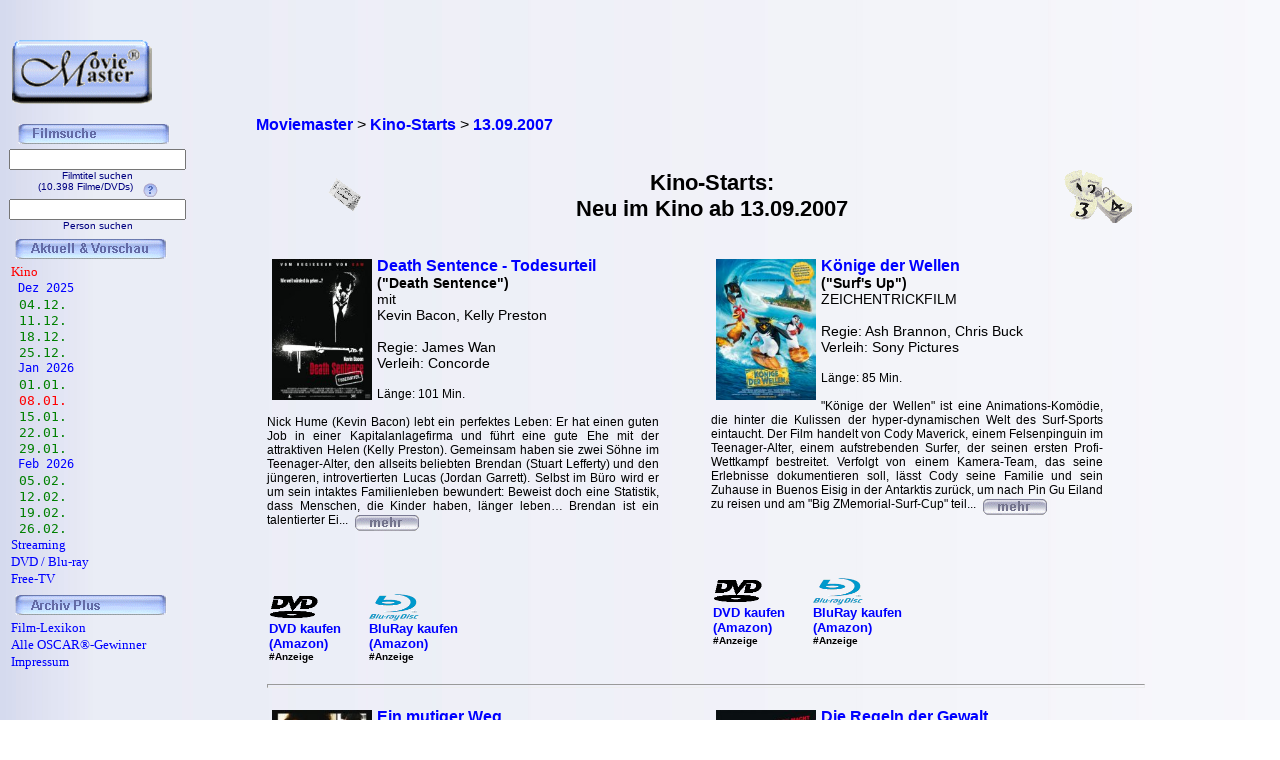

--- FILE ---
content_type: text/html; charset=iso-8859-1
request_url: https://www.moviemaster.de/kino/neu_im_kino_ab_2007-09-13.htm
body_size: 7713
content:
<!DOCTYPE HTML PUBLIC "-//W3C//DTD HTML 4.01 Transitional//EN" "https://www.w3.org/TR/html4/loose.dtd">
<html lang="de">
<head>
<meta content="text/html; charset=iso-8859-1" http-equiv="Content-Type" />
<title>Neu im Kino | 13.09.2007 | Start | Moviemaster - Das Film-Lexikon</title>
<link rel="icon" href="favicon.ico" />
<meta http-equiv='Language' content='de'>
<meta name='author' content='redaktion@moviemaster.de'>
<meta name='keywords' Lang ='DE' content='Kino, neu, neu im Kino, Diese Woche, Film-Start, Kino-Start, Moviemaster'>
<meta name="description" Lang ="DE" content="Diese Filme starten am 13.09.2007 neu im Kino: Death Sentence - Todesurteil, Könige der Wellen, Ein mutiger Weg, Die Regeln der Gewalt, Rezept zum Verlieben, Salvador - Kampf um die Freiheit, Sisters In Law, Yella, Zimmer 1408">
<meta name='page-topic' content='Kino Film'><meta name='page-type' content='Kino Magazin'><meta name='audience' content='All'><meta name='date' content='2026-01-14'><meta name='content-language' content='de'><meta name='revisit-after' content='2 days'><meta name='expires' content='0'><meta name='Language' content='Deutsch'><meta property='fb:admins' content='1211554765' /><meta property='fb:app_id' content='123334011076015' /><meta property='fb:page_id' content='111069488918048' /><link rel='canonical' href='https://www.moviemaster.de/kino/neu_im_kino_ab_2007-09-13.htm' />
<meta name='robots' content='index, follow'><link rel='stylesheet' type='text/css' href='../styles/layout.css'></head><body onload='if (top!=self) { top.location=self.location; }' background='../mmback.jpg'><script>
  (function(i,s,o,g,r,a,m){i['GoogleAnalyticsObject']=r;i[r]=i[r]||function(){
  (i[r].q=i[r].q||[]).push(arguments)},i[r].l=1*new Date();a=s.createElement(o),
  m=s.getElementsByTagName(o)[0];a.async=1;a.src=g;m.parentNode.insertBefore(a,m)
  })(window,document,'script','//www.google-analytics.com/analytics.js','ga');

  ga('create', 'UA-1917736-1', 'auto');
  ga('send', 'pageview');

</script><b><div class=Section1><div id=aussen><div id=inhalt><p class=MsoNormal><script language='JavaScript'> function NeuFenster() { MeinFenster = window.open('../hilfe/kino.php', 'Zweitfenster', 'width=500,height=500,scrollbars=yes'); MeinFenster.focus(); } </script><div class="breadcrumb" xmlns:v="https://rdf.data-vocabulary.org/#"><span typeof="v:Breadcrumb"><a href="https://www.moviemaster.de" target="_self" title="Moviemaster" rel="v:url" property="v:title" itemprop="url">
<font face=Arial size=3><b>Moviemaster</b></a></span> &gt; 
<span typeof="v:Breadcrumb"><a href="https://www.moviemaster.de\kino" target="_self" title="Kino-Starts" rel="v:url" property="v:title" itemprop="url">
<font face=Arial size=3><b>Kino-Starts</b></a></span> &gt; 
<span typeof="v:Breadcrumb"><a href="https://www.moviemaster.de/kino/neu_im_kino_ab_2007-09-13.htm/" target="_self" title="13.09.2007" rel="v:url" property="v:title" itemprop="url">
<font face=Arial size=3><b>13.09.2007</b></a></span> &nbsp;
</div>
<p align=center><table border=0 width=100% cellpadding=5><tr><td colspan=3 align=right></tr><tr><td valign=center align=right><img src='../buttons/kino.gif'><td align=center><h1>Kino-Starts:<br>Neu im Kino ab 13.09.2007</h1><td align=left><img src='../buttons/kalender.gif'></tr></table></p></b></font><table width=90% cellspacing='10px' valign=top>
<tr><td style='width: 47%; vertical-align: top;'><img src='https://www.moviemaster.de/9999/2007/07deaths.jpg' width='100' align='left' vspace=2 hspace=5><div class='filmtitel'><b><a href='https://www.moviemaster.de/filme/film_death-sentence-todesurteil-2007.htm' title='Death Sentence - Todesurteil - Film'>Death Sentence - Todesurteil</b></a><br><div class='filmtitel2'><b>(&quot;Death Sentence&quot;)</b><br><div class='filmtitel2'>mit <br>Kevin Bacon,&nbsp;Kelly Preston</b><br>&nbsp;<br>Regie: James Wan<br><div class='filmtitel2'>Verleih: Concorde<br>&nbsp;<br><div class='uebersicht-text'>L&auml;nge: 101 Min.<div class='uebersicht-text'><br></div><div class='uebersicht-text'>Nick Hume (Kevin Bacon) lebt ein perfektes Leben: Er hat einen guten Job in einer Kapitalanlagefirma und führt eine gute Ehe mit der attraktiven Helen (Kelly Preston). Gemeinsam haben sie zwei Söhne im Teenager-Alter, den allseits beliebten Brendan (Stuart Lefferty) und den jüngeren, introvertierten Lucas (Jordan Garrett). Selbst im Büro wird er um sein intaktes Familienleben bewundert: Beweist doch eine Statistik, dass Menschen, die Kinder haben, länger leben…
 
 Brendan ist ein talentierter Ei... <a href='https://www.moviemaster.de/filme/film_death-sentence-todesurteil-2007.htm' title='Death Sentence - Todesurteil - Film'><img src='../buttons/mehr.gif' align=texttop border=0 alt='Death Sentence - Todesurteil - Film' title='Death Sentence - Todesurteil - Film'></a></div><br><p align=left><table border=0></b></table><br>&nbsp;<table cellspacing=1><tr><td valign=bottom><div style='margin-right: 25px;'><b><a href='https://www.amazon.de/dp/B000Z679NA?ie=UTF8&pd_rd_plhdr=t&th=1&psc=1&linkCode=ll1&tag=moviemaster-21'><img src='../../module/dvd_100.gif' width=50><br><font size=2 face='Arial, times new roman, ms sans serif,Arial'>DVD kaufen<br>(Amazon)</a><br><font size=1>#Anzeige</font></div><td valign=bottom><div style='margin-right: 25px;'><b><a href='https://www.amazon.de/dp/B000Z679P8?ie=UTF8&pd_rd_plhdr=t&th=1&psc=1&linkCode=ll1&tag=moviemaster-21'><img src='../../module/bluray_100.gif' width=50><br><font size=2 face='Arial, times new roman, ms sans serif,Arial'>BluRay kaufen<br>(Amazon)</a><br><font size=1>#Anzeige</font></div></table></td><td style='width: 47%; vertical-align: top;'><img src='https://www.moviemaster.de/9999/2007/07koenig.jpg' width='100' align='left' vspace=2 hspace=5><div class='filmtitel'><b><a href='https://www.moviemaster.de/filme/film_koenige-der-wellen-2007.htm' title='Könige der Wellen - Film'>Könige der Wellen</b></a><br><div class='filmtitel2'><b>(&quot;Surf's Up&quot;)</b><br><div class='filmtitel2'>ZEICHENTRICKFILM</b><br>&nbsp;<br>Regie: Ash Brannon, Chris Buck<br><div class='filmtitel2'>Verleih: Sony Pictures<br>&nbsp;<br><div class='uebersicht-text'>L&auml;nge: 85 Min.<div class='uebersicht-text'><br></div><div class='uebersicht-text'>"Könige der Wellen" ist eine Animations-Komödie, die hinter die Kulissen der hyper-dynamischen Welt des Surf-Sports eintaucht. Der Film handelt von Cody Maverick, einem Felsenpinguin im Teenager-Alter, einem aufstrebenden Surfer, der seinen ersten Profi-Wettkampf bestreitet. Verfolgt von einem Kamera-Team, das seine Erlebnisse dokumentieren soll, lässt Cody seine Familie und sein Zuhause in Buenos Eisig in der Antarktis zurück, um nach Pin Gu Eiland zu reisen und am "Big ZMemorial-Surf-Cup" teil... <a href='https://www.moviemaster.de/filme/film_koenige-der-wellen-2007.htm' title='Könige der Wellen - Film'><img src='../buttons/mehr.gif' align=texttop border=0 alt='Könige der Wellen - Film' title='Könige der Wellen - Film'></a></div><br><p align=left><table border=0></b></table><br>&nbsp;<table cellspacing=1><tr><td valign=bottom><div style='margin-right: 25px;'><b><a href='https://www.amazon.de/dp/B001AJQ79S?ie=UTF8&pd_rd_plhdr=t&th=1&psc=1&linkCode=ll1&tag=moviemaster-21'><img src='../../module/dvd_100.gif' width=50><br><font size=2 face='Arial, times new roman, ms sans serif,Arial'>DVD kaufen<br>(Amazon)</a><br><font size=1>#Anzeige</font></div><td valign=bottom><div style='margin-right: 25px;'><b><a href='https://www.amazon.de/dp/B000Y7SBKK?ie=UTF8&pd_rd_plhdr=t&th=1&psc=1&linkCode=ll1&tag=moviemaster-21'><img src='../../module/bluray_100.gif' width=50><br><font size=2 face='Arial, times new roman, ms sans serif,Arial'>BluRay kaufen<br>(Amazon)</a><br><font size=1>#Anzeige</font></div></table></td></tr><tr><td colspan=2><hr><tr><td style='width: 47%; vertical-align: top;'><img src='https://www.moviemaster.de/9999/2007/07mutige.jpg' width='100' align='left' vspace=2 hspace=5><div class='filmtitel'><b><a href='https://www.moviemaster.de/filme/film_ein-mutiger-weg-2007.htm' title='Ein mutiger Weg - Film'>Ein mutiger Weg</b></a><br><div class='filmtitel2'><b>(&quot;A Mighty Heart&quot;)</b><br><div class='filmtitel2'>mit <br>Angelina Jolie,&nbsp;Dan Futterman</b><br>&nbsp;<br>Regie: Michael Winterbottom<br><div class='filmtitel2'>Verleih: Universal<br>&nbsp;<br><div class='uebersicht-text'>L&auml;nge: 100 Min.<div class='uebersicht-text'><br></div><div class='uebersicht-text'>Mariane Pearl (Angelina Jolie) und ihre Ehemann Daniel (Dan Futterman) arbeiten beide als engagierte Journalisten und leben in Bombay. Als Südostasien-Korrespondent des "Wall Street Journal" recherchiert Danny für einen Bericht über den "Shoe Bomber" Richard Reid. Die Recherche führt die beiden nach Karatschi, Pakistan, wo Danny einige Treffen und Interviews mit verschiedenen terroristischen Anhängern geplant hat. Doch von seinem letzten Termin kehrt er nie mehr zurück. Mariane ist im sechsten M... <a href='https://www.moviemaster.de/filme/film_ein-mutiger-weg-2007.htm' title='Ein mutiger Weg - Film'><img src='../buttons/mehr.gif' align=texttop border=0 alt='Ein mutiger Weg - Film' title='Ein mutiger Weg - Film'></a></div><br><p align=left><table border=0></b></table><br>&nbsp;<table cellspacing=1><tr><td valign=bottom><div style='margin-right: 25px;'><b><a href='https://www.amazon.de/dp/B00139MHPS?ie=UTF8&pd_rd_plhdr=t&th=1&psc=1&linkCode=ll1&tag=moviemaster-21'><img src='../../module/dvd_100.gif' width=50><br><font size=2 face='Arial, times new roman, ms sans serif,Arial'>DVD kaufen<br>(Amazon)</a><br><font size=1>#Anzeige</font></div></table></td><td style='width: 47%; vertical-align: top;'><img src='https://www.moviemaster.de/9999/2007/07lookou.jpg' width='100' align='left' vspace=2 hspace=5><div class='filmtitel'><b><a href='https://www.moviemaster.de/filme/film_die-regeln-der-gewalt-2007.htm' title='Die Regeln der Gewalt - Film'>Die Regeln der Gewalt</b></a><br><div class='filmtitel2'><b>(&quot;The Lookout&quot;)</b><br><div class='filmtitel2'>mit <br>Joseph Gordon-Levitt,&nbsp;Jeff Daniels</b><br>&nbsp;<br>Regie: Scott Frank<br><div class='filmtitel2'>Verleih: Walt Disney<br>&nbsp;<br><div class='uebersicht-text'>L&auml;nge: 99 Min.<div class='uebersicht-text'><br></div><div class='uebersicht-text'>Buchstäblich mit einem Knall lösen sich die Zukunftsträume von Chris Pratt (Joseph Gordon-Levitt) in Nichts auf. Gerade noch war er der beliebteste Junge an der Schule, ein klasse Sportler, der von den hübschesten Mädchen umschwärmt wird. Doch denn sterben zwei Freunde bei einem schrecklichen, von ihm verursachten Unfall. Chris selbst wird dabei schwer verletzt. Jahre später hat sich der junge Mann immer noch nicht wieder erholt: Albträume und Schuldkomplexe plagen ihn, selbst von den einfachste... <a href='https://www.moviemaster.de/filme/film_die-regeln-der-gewalt-2007.htm' title='Die Regeln der Gewalt - Film'><img src='../buttons/mehr.gif' align=texttop border=0 alt='Die Regeln der Gewalt - Film' title='Die Regeln der Gewalt - Film'></a></div><br><p align=left><table border=0></b></table><br>&nbsp;<table cellspacing=1><tr><td valign=bottom><div style='margin-right: 25px;'><b><a href='https://www.amazon.de/dp/B000X23N5O?ie=UTF8&pd_rd_plhdr=t&th=1&psc=1&linkCode=ll1&tag=moviemaster-21'><img src='../../module/dvd_100.gif' width=50><br><font size=2 face='Arial, times new roman, ms sans serif,Arial'>DVD kaufen<br>(Amazon)</a><br><font size=1>#Anzeige</font></div></table></td></tr><tr><td colspan=2><hr><tr><td style='width: 47%; vertical-align: top;'><img src='https://www.moviemaster.de/9999/2007/07rezept.jpg' width='100' align='left' vspace=2 hspace=5><div class='filmtitel'><b><a href='https://www.moviemaster.de/filme/film_rezept-zum-verlieben-2007.htm' title='Rezept zum Verlieben - Film'>Rezept zum Verlieben</b></a><br><div class='filmtitel2'><b>(&quot;No Reservations&quot;)</b><br><div class='filmtitel2'>mit <br>Catherine Zeta-Jones,&nbsp;Aaron Eckhart</b><br>&nbsp;<br>Regie: Scott Hicks<br><div class='filmtitel2'>Verleih: Warner<br>&nbsp;<br><div class='uebersicht-text'>L&auml;nge: 103 Min.<div class='uebersicht-text'><br></div><div class='uebersicht-text'>     Im Privatleben wie auch als Meisterköchin des noblen Restaurants 22 Bleecker in Manhattan lässt sich Kate Armstrong (Catherine Zeta-Jones) niemals die Butter vom Baguette nehmen – immer stellt sie sich ihren Aufgaben sehr direkt und mit großem Engagement. Freunde, Kollegen und Kunden erleben sie als beeindruckende Persönlichkeit, fühlen sich durch ihr Auftreten aber auch oft vor den Kopf gestoßen. Mit atemberaubender Konzentration rackert sich Kate durch jede hektische Schicht, koordiniert ... <a href='https://www.moviemaster.de/filme/film_rezept-zum-verlieben-2007.htm' title='Rezept zum Verlieben - Film'><img src='../buttons/mehr.gif' align=texttop border=0 alt='Rezept zum Verlieben - Film' title='Rezept zum Verlieben - Film'></a></div><br><p align=left><table border=0></b></table><br>&nbsp;<table cellspacing=1><tr><td valign=bottom><div style='margin-right: 25px;'><b><a href='https://www.amazon.de/dp/B00371HBCE?ie=UTF8&pd_rd_plhdr=t&th=1&psc=1&linkCode=ll1&tag=moviemaster-21'><img src='../../module/dvd_100.gif' width=50><br><font size=2 face='Arial, times new roman, ms sans serif,Arial'>DVD kaufen<br>(Amazon)</a><br><font size=1>#Anzeige</font></div><td valign=bottom><div style='margin-right: 25px;'><b><a href='https://www.amazon.de/dp/B0010ZODOI?ie=UTF8&pd_rd_plhdr=t&th=1&psc=1&linkCode=ll1&tag=moviemaster-21'><img src='../../module/bluray_100.gif' width=50><br><font size=2 face='Arial, times new roman, ms sans serif,Arial'>BluRay kaufen<br>(Amazon)</a><br><font size=1>#Anzeige</font></div></table></td><td style='width: 47%; vertical-align: top;'><img src='https://www.moviemaster.de/9999/2006/06salvad.jpg' width='100' align='left' vspace=2 hspace=5><div class='filmtitel'><b><a href='https://www.moviemaster.de/filme/film_salvador-kampf-um-die-freiheit-2006.htm' title='Salvador - Kampf um die Freiheit - Film'>Salvador - Kampf um die Freiheit</b></a><br><div class='filmtitel2'><b>(&quot;Salvador Puig Antich&quot;)</b><br><div class='filmtitel2'>mit <br>Daniel Brühl,&nbsp;Tristan Ulloa</b><br>&nbsp;<br>Regie: Manuel Huerga<br><div class='filmtitel2'>Verleih: MFA<br>&nbsp;<br><div class='uebersicht-text'>L&auml;nge: 129 Min.<div class='uebersicht-text'><br></div><div class='uebersicht-text'>Anfang der siebziger Jahre verübt die "Movimiento Ibérico de Liberación" (MIL), eine linksgerichtete Gruppe junger spanischer und französischer Aktivisten, gezielte Raubüberfälle in Katalonien, um Geld für den Kampf der Arbeiterbewegung zu beschaffen. Der spektakuläre Erfolg ihrer riskanten Aktionen verleiht ihnen ein Gefühl der Unverwundbarkeit. 
 
 Im September 1973 geraten zwei der jungen Anarchisten in einen Hinterhalt der Geheimpolizei. Es kommt zu einer Schießerei, in deren Verlauf ein jun... <a href='https://www.moviemaster.de/filme/film_salvador-kampf-um-die-freiheit-2006.htm' title='Salvador - Kampf um die Freiheit - Film'><img src='../buttons/mehr.gif' align=texttop border=0 alt='Salvador - Kampf um die Freiheit - Film' title='Salvador - Kampf um die Freiheit - Film'></a></div><br><p align=left><table border=0></b></table><br>&nbsp;<table cellspacing=1><tr><td valign=bottom><div style='margin-right: 25px;'><b><a href='https://www.amazon.de/dp/B00111YD4G?ie=UTF8&pd_rd_plhdr=t&th=1&psc=1&linkCode=ll1&tag=moviemaster-21'><img src='../../module/dvd_100.gif' width=50><br><font size=2 face='Arial, times new roman, ms sans serif,Arial'>DVD kaufen<br>(Amazon)</a><br><font size=1>#Anzeige</font></div></table></td></tr><tr><td colspan=2><hr><tr><td style='width: 47%; vertical-align: top;'><img src='https://www.moviemaster.de/9999/2005/05sistin.jpg' width='100' align='left' vspace=2 hspace=5><div class='filmtitel'><b><a href='https://www.moviemaster.de/filme/film_sisters-in-law-2005.htm' title='Sisters In Law - Film'>Sisters In Law</b></a><br><div class='filmtitel2'><b>(&quot;Sisters In Law&quot;)</b><br><div class='filmtitel2'>DOKUMENTARFILM</b><br>&nbsp;<br>Regie: Kim Longinotto, Florence Ayisi<br><div class='filmtitel2'>Verleih: Ventura<br>&nbsp;<br><div class='uebersicht-text'>L&auml;nge: 104 Min.<div class='uebersicht-text'><br></div><div class='uebersicht-text'>Die Richterin Beatrice Ntuba und die Staatsanwältin Vera Ngassa arbeiten in Kumba, einem kleinen Ort im Südwesten Kameruns, und begreifen sich als Anwältinnen von Frauen, die Opfer von Gewalttaten wurden. "Sisters In Law" verfolgt die Verhandlung dreier Delikte aus dem Dorf: Ein kleines Mädchen wurde von ihrer Tante misshandelt, eine junge Frau beschuldigt ihren Nachbarn, sie vergewaltigt zu haben, und eine Ehefrau will sich nach Jahren der Qual von ihrem jähzornigen Mann scheiden lassen.
 
 Die... <a href='https://www.moviemaster.de/filme/film_sisters-in-law-2005.htm' title='Sisters In Law - Film'><img src='../buttons/mehr.gif' align=texttop border=0 alt='Sisters In Law - Film' title='Sisters In Law - Film'></a></div><br><p align=left><table border=0></b></table><br>&nbsp;<table cellspacing=1><tr><td valign=bottom><div style='margin-right: 25px;'><b><a href='https://www.amazon.de/dp/B0034AH998?ie=UTF8&pd_rd_plhdr=t&th=1&psc=1&linkCode=ll1&tag=moviemaster-21'><img src='../../module/dvd_100.gif' width=50><br><font size=2 face='Arial, times new roman, ms sans serif,Arial'>DVD kaufen<br>(Amazon)</a><br><font size=1>#Anzeige</font></div></table></td><td style='width: 47%; vertical-align: top;'><img src='https://www.moviemaster.de/9999/2007/07yella.jpg' width='100' align='left' vspace=2 hspace=5><div class='filmtitel'><b><a href='https://www.moviemaster.de/filme/film_yella-2007.htm' title='Yella - Film'>Yella</b></a><br><div class='filmtitel2'>mit <br>Nina Hoss,&nbsp;Devid Striesow</b><br>&nbsp;<br>Regie: Christian Petzold<br><div class='filmtitel2'>Verleih: Piffl<br>&nbsp;<br><div class='uebersicht-text'>L&auml;nge: 89 Min.<div class='uebersicht-text'><br></div><div class='uebersicht-text'>Yella (Nina Hoss) will fort aus Wittenberge, wo die Firma ihres Manns Ben (Hinnerk Schönemann) pleite gegangen, ihre Ehe dramatisch gescheitert ist. Sie will nach Westen, über die Elbe, wo es Arbeit und Zukunft geben muss. Am Tag ihrer Abreise wartet Ben auf sie, um sie zum Bahnhof zu bringen. Die Fahrt endet mit dem Sturz in die Elbe. Yella rettet sich - Gerade noch erreicht sie ihren Zug nach Hannover.
 
 In einem Apart-Hotel am Rande der Stadt begegnet sie Philipp (Devid Striesow), der für ei... <a href='https://www.moviemaster.de/filme/film_yella-2007.htm' title='Yella - Film'><img src='../buttons/mehr.gif' align=texttop border=0 alt='Yella - Film' title='Yella - Film'></a></div><br><p align=left><table border=0></b></table><br>&nbsp;<table cellspacing=1><tr><td valign=bottom><div style='margin-right: 25px;'><b><a href='https://www.amazon.de/dp/B0013FZUW4?ie=UTF8&pd_rd_plhdr=t&th=1&psc=1&linkCode=ll1&tag=moviemaster-21'><img src='../../module/dvd_100.gif' width=50><br><font size=2 face='Arial, times new roman, ms sans serif,Arial'>DVD kaufen<br>(Amazon)</a><br><font size=1>#Anzeige</font></div></table></td></tr><tr><td colspan=2><hr><tr><td style='width: 47%; vertical-align: top;'><img src='https://www.moviemaster.de/9999/2007/07zimmer.jpg' width='100' align='left' vspace=2 hspace=5><div class='filmtitel'><b><a href='https://www.moviemaster.de/filme/film_zimmer-1408-2007.htm' title='Zimmer 1408 - Film'>Zimmer 1408</b></a><br><div class='filmtitel2'><b>(&quot;1408&quot;)</b><br><div class='filmtitel2'>mit <br>Samuel L. Jackson,&nbsp;John Cusack</b><br>&nbsp;<br>Regie: Mikael Hafström<br><div class='filmtitel2'>Verleih: Senator<br>&nbsp;<br><div class='uebersicht-text'>L&auml;nge: 94 Min.<div class='uebersicht-text'><br></div><div class='uebersicht-text'>Es gießt in Strömen. Die Straße verschwimmt. Inmitten eines wahren Wolkenbruchs versucht Mike Enslin (John Cusack) die richtige Abzweigung zu finden. Nach einer zermürbenden nächtlichen Irrfahrt kommt der Bestseller-Autor schließlich ans Ziel: Er checkt in einem Hotel abseits der Straße ein. Aufgeregt begrüßen ihn der Manager und seine Frau und bestürmen ihn sofort mit wüsten Gruselgeschichten Ein Zimmermädchen soll sich in Zimmer 1408 erhängt haben und ihr Geist nun dort sein Unwesen treiben.
 ... <a href='https://www.moviemaster.de/filme/film_zimmer-1408-2007.htm' title='Zimmer 1408 - Film'><img src='../buttons/mehr.gif' align=texttop border=0 alt='Zimmer 1408 - Film' title='Zimmer 1408 - Film'></a></div><br><p align=left><table border=0></b></table><br>&nbsp;<table cellspacing=1><tr><td valign=bottom><div style='margin-right: 25px;'><b><a href='https://www.amazon.de/dp/B001PA7N40?ie=UTF8&pd_rd_plhdr=t&th=1&psc=1&linkCode=ll1&tag=moviemaster-21'><img src='../../module/dvd_100.gif' width=50><br><font size=2 face='Arial, times new roman, ms sans serif,Arial'>DVD kaufen<br>(Amazon)</a><br><font size=1>#Anzeige</font></div><td valign=bottom><div style='margin-right: 25px;'><b><a href='https://www.amazon.de/dp/B0011V7EVK?ie=UTF8&pd_rd_plhdr=t&th=1&psc=1&linkCode=ll1&tag=moviemaster-21'><img src='../../module/bluray_100.gif' width=50><br><font size=2 face='Arial, times new roman, ms sans serif,Arial'>BluRay kaufen<br>(Amazon)</a><br><font size=1>#Anzeige</font></div></table></td></table><tr><td colspan=2><hr><p>&nbsp;<table cellpadding=10 bgcolor='#f3f3f3' align=center><td align=right><a href='neu_im_kino_ab_2007-09-06.htm'><img src='../buttons/zurueck.gif' alt='Neu im Kino ab 20.09.2007' border=0></a><td align=left><font size=1 face='Verdana' align='justify'><a href='neu_im_kino_ab_2007-09-06.htm'>Eine Woche zurück</a></font><td align=center><img src='../buttons/kalender.gif'><td align=left><font size=1 face='Verdana'><a href='neu_im_kino_ab_2007-09-20.htm'>Eine Woche vor</a><td align=right><a href='neu_im_kino_ab_2007-09-20.htm'><img src='../buttons/vor.gif' alt='Neu im Kino ab 20.09.2007' border=0></a></font></table><p><p align=left><font size='2' face='Arial' COLOR='#0000ff'>
&#169; 1996 - 2026 moviemaster.de<br><br>&nbsp;<br><font size='2' face='Arial' COLOR='#000000'>Stand: 14.01.2026<p align=left><font size=3 face='TimesNewRoman,Arial'>
<b>Als Amazon-Partner verdiene ich an qualifizierten Verk&auml;ufen.</b>
<br>&nbsp;<br></font>
<font size=2 face='TimesNewRoman,Arial'>
Technische Realisation: &quot;PHP Movie Script&quot; 10.2.1; &#169; 2002 - 2026 by Frank Ehrlacher
</font><noscript><img src='https://www.assoc-amazon.de/s/noscript?tag=moviemaster-21' /></noscript></p></div><div id=logo><p class=MsoNormal><align=left>&nbsp;&nbsp;&nbsp;<font face=Arial size=2><br>&nbsp;&nbsp;&nbsp;<a href='https://www.moviemaster.de' border=0><img src='../mmkopf2.gif' border=0 width=140 alt='Moviemaster Logo'></a>
</p></div><div id=banner><p class=MsoNormal></p></div><div id=navigation><p class=MsoNormal><div class='filminfo-text' align=left><table border='0' cellpadding='0' cellspacing='1'><script language='JavaScript'> function NeuFenster() { MeinFenster = window.open('../../hilfe/titelsuche.php', 'Zweitfenster', 'width=500,height=500,scrollbars=yes'); MeinFenster.focus(); } </script><tr><td colspan=2 align=center><img src='../buttons/filmsuche.gif'></tr><tr><td colspan=2 style='padding-left:8px' align=center><FORM METHOD='get' ACTION='https://www.moviemaster.de/suchen/titelseite_neu.php'><INPUT TYPE='text' NAME='q' VALUE='' size=20 maxlength=50
TABINDEX='1'><INPUT TYPE='hidden' NAME='r' VALUE='0' size=15 maxlength=50><INPUT TYPE='hidden' NAME='titelzeichen' VALUE='ja' size=2 maxlength=2><font color='#000080' FACE='Arial, Sans-Serif, Helvetica' size='1'><br>Filmtitel suchen<br>(10.398 Filme/DVDs)&nbsp;&nbsp;&nbsp;<img src='../buttons/fragezeichen.gif' border=0 align=middle onClick='javascript:NeuFenster()'></FORM></font><tr><td colspan=2 style='padding-left:8px' align=center><FORM METHOD='get' ACTION='https://www.moviemaster.de/suchen/darstellersuche_neu.php'><INPUT TYPE='text' NAME='q' VALUE='' size=20 maxlength=50
TABINDEX='1'><INPUT TYPE='hidden' NAME='r' VALUE='0' size=15 maxlength=50><INPUT TYPE='hidden' NAME='titelzeichen' VALUE='ja' size=2 maxlength=2><font color='#000080' FACE='Arial, Sans-Serif, Helvetica' size='1'><br>Person suchen</FORM></font><tr><td colspan=2><img src='../buttons/plus.gif' border=0><IMG src='../buttons/neu_und_vorschau.gif'></td></tr><tr><td><a href='https://www.moviemaster.de/kino/'><font size='2' face='Times New Roman' color='#FF0000' style='text-decoration:none' title='Neu im Kino'><img src='../buttons/plus.gif' border=0>Kino</td></tr><tr><td><font color='#0000FF' size='2' style='text-decoration:none' style='font-size:9pt'><tt>&nbsp;<img src='../buttons/plus.gif' border=0>Dez 2025 &nbsp;</tt></td><tr><tr><td><font color='#0000FF' size='2' style='text-decoration:none' style='font-size:9pt'>
     <a href='https://www.moviemaster.de/kino/neu_im_kino_ab_2025-12-04.htm' title='neu im Kino ab 04.12.2025'>
     <font size='3' color='#008000' face=Verdana style='text- decoration:none'>
     <img src='../buttons/noplus.gif' border=0><tt>&nbsp;04.12.</tt></td><tr><td><font color='#0000FF' size='2' style='text-decoration:none' style='font-size:9pt'>
     <a href='https://www.moviemaster.de/kino/neu_im_kino_ab_2025-12-11.htm' title='neu im Kino ab 11.12.2025'>
     <font size='3' color='#008000' face=Verdana style='text- decoration:none'>
     <img src='../buttons/noplus.gif' border=0><tt>&nbsp;11.12.</tt></td><tr><td><font color='#0000FF' size='2' style='text-decoration:none' style='font-size:9pt'>
     <a href='https://www.moviemaster.de/kino/neu_im_kino_ab_2025-12-18.htm' title='neu im Kino ab 18.12.2025'>
     <font size='3' color='#008000' face=Verdana style='text- decoration:none'>
     <img src='../buttons/noplus.gif' border=0><tt>&nbsp;18.12.</tt></td><tr><td><font color='#0000FF' size='2' style='text-decoration:none' style='font-size:9pt'>
     <a href='https://www.moviemaster.de/kino/neu_im_kino_ab_2025-12-25.htm' title='neu im Kino ab 25.12.2025'>
     <font size='3' color='#008000' face=Verdana style='text- decoration:none'>
     <img src='../buttons/noplus.gif' border=0><tt>&nbsp;25.12.</tt></td><tr><td><font color='#0000FF' size='2' style='text-decoration:none' style='font-size:9pt'><tt>&nbsp;<img src='../buttons/plus.gif' border=0>Jan 2026 &nbsp;</tt></td><tr><tr><td><font color='#0000FF' size='2' style='text-decoration:none' style='font-size:9pt'>
     <a href='https://www.moviemaster.de/kino/neu_im_kino_ab_2026-01-01.htm' title='neu im Kino ab 01.01.2026'>
     <font size='3' color='#008000' face=Verdana style='text- decoration:none'>
     <img src='../buttons/noplus.gif' border=0><tt>&nbsp;01.01.</tt></td><tr><td><font color='#0000FF' size='2' style='text-decoration:none' style='font-size:9pt'>
     <a href='https://www.moviemaster.de/kino/neu_im_kino_ab_2026-01-08.htm' title='neu im Kino ab 08.01.2026'>
     <font size='3' color='#FF0000' face=Verdana style='text- decoration:none'>
     <img src='../buttons/noplus.gif' border=0><tt>&nbsp;08.01.</tt></td><tr><td><font color='#0000FF' size='2' style='text-decoration:none' style='font-size:9pt'>
     <a href='https://www.moviemaster.de/kino/neu_im_kino_ab_2026-01-15.htm' title='neu im Kino ab 15.01.2026'>
     <font size='3' color='#008000' face=Verdana style='text- decoration:none'>
     <img src='../buttons/noplus.gif' border=0><tt>&nbsp;15.01.</tt></td><tr><td><font color='#0000FF' size='2' style='text-decoration:none' style='font-size:9pt'>
     <a href='https://www.moviemaster.de/kino/neu_im_kino_ab_2026-01-22.htm' title='neu im Kino ab 22.01.2026'>
     <font size='3' color='#008000' face=Verdana style='text- decoration:none'>
     <img src='../buttons/noplus.gif' border=0><tt>&nbsp;22.01.</tt></td><tr><td><font color='#0000FF' size='2' style='text-decoration:none' style='font-size:9pt'>
     <a href='https://www.moviemaster.de/kino/neu_im_kino_ab_2026-01-29.htm' title='neu im Kino ab 29.01.2026'>
     <font size='3' color='#008000' face=Verdana style='text- decoration:none'>
     <img src='../buttons/noplus.gif' border=0><tt>&nbsp;29.01.</tt></td><tr><td><font color='#0000FF' size='2' style='text-decoration:none' style='font-size:9pt'><tt>&nbsp;<img src='../buttons/plus.gif' border=0>Feb 2026 &nbsp;</tt></td><tr><tr><td><font color='#0000FF' size='2' style='text-decoration:none' style='font-size:9pt'>
     <a href='https://www.moviemaster.de/kino/neu_im_kino_ab_2026-02-05.htm' title='neu im Kino ab 05.02.2026'>
     <font size='3' color='#008000' face=Verdana style='text- decoration:none'>
     <img src='../buttons/noplus.gif' border=0><tt>&nbsp;05.02.</tt></td><tr><td><font color='#0000FF' size='2' style='text-decoration:none' style='font-size:9pt'>
     <a href='https://www.moviemaster.de/kino/neu_im_kino_ab_2026-02-12.htm' title='neu im Kino ab 12.02.2026'>
     <font size='3' color='#008000' face=Verdana style='text- decoration:none'>
     <img src='../buttons/noplus.gif' border=0><tt>&nbsp;12.02.</tt></td><tr><td><font color='#0000FF' size='2' style='text-decoration:none' style='font-size:9pt'>
     <a href='https://www.moviemaster.de/kino/neu_im_kino_ab_2026-02-19.htm' title='neu im Kino ab 19.02.2026'>
     <font size='3' color='#008000' face=Verdana style='text- decoration:none'>
     <img src='../buttons/noplus.gif' border=0><tt>&nbsp;19.02.</tt></td><tr><td><font color='#0000FF' size='2' style='text-decoration:none' style='font-size:9pt'>
     <a href='https://www.moviemaster.de/kino/neu_im_kino_ab_2026-02-26.htm' title='neu im Kino ab 26.02.2026'>
     <font size='3' color='#008000' face=Verdana style='text- decoration:none'>
     <img src='../buttons/noplus.gif' border=0><tt>&nbsp;26.02.</tt></td><tr><td><a href='https://www.moviemaster.de/paytv/'><font size='2' face='Times New Roman' color='#0000FF' style='text-decoration:none' title='Neu im Streaming'><img src='../buttons/plus.gif' border=0>Streaming</td></tr><tr><td><a href='https://www.moviemaster.de/dvd/'><font size='2' face='Times New Roman' color='#0000FF' style='text-decoration:none' title='Neu auf DVD / Blu-ray'><img src='/buttons/plus.gif' border=0>DVD / Blu-ray</a></td></tr><tr><td><a href='https://www.moviemaster.de/tv/neu_im_free_tv_ab_2026-01-01.htm'><font size='2' face='Times New Roman' color='#0000FF' style='text-decoration:none' title='Neu im Free-TV'><img src='../buttons/plus.gif' border=0>Free-TV</td></tr><tr><td colSpan=2><img src='../buttons/plus.gif' border=0><IMG src='../buttons/archiv_plus.gif'></td></tr><tr><td><a href='https://www.moviemaster.de/filme/' target='_top'><font size='2' face='Times New Roman' color='#0000FF' style='text-decoration:none'><img src='../buttons/plus.gif' border=0>Film-Lexikon</A></td></tr><tr><td><a href='https://www.moviemaster.de/oscar/'><font size='2' face='Times New Roman' color='#0000FF' style='text-decoration:none'><img src='../buttons/noplus.gif' border=0>Alle OSCAR&reg;-Gewinner</A></td></tr><tr><td><a href='https://www.moviemaster.de/impressum.php'><font size='2' face='Times New Roman' color='#0000FF' style='text-decoration:none'><img src='../buttons/noplus.gif' border=0>Impressum</A></td></tr></table></div>




















</p></div></div></div><script type='text/javascript' src='https://ir-de.amazon-adsystem.com/s/impression-counter?tag=moviemaster-21&o=3'></script><noscript><img src='https://ir-de.amazon-adsystem.com/s/noscript?tag=moviemaster-21' alt='' /></noscript></body></html>
